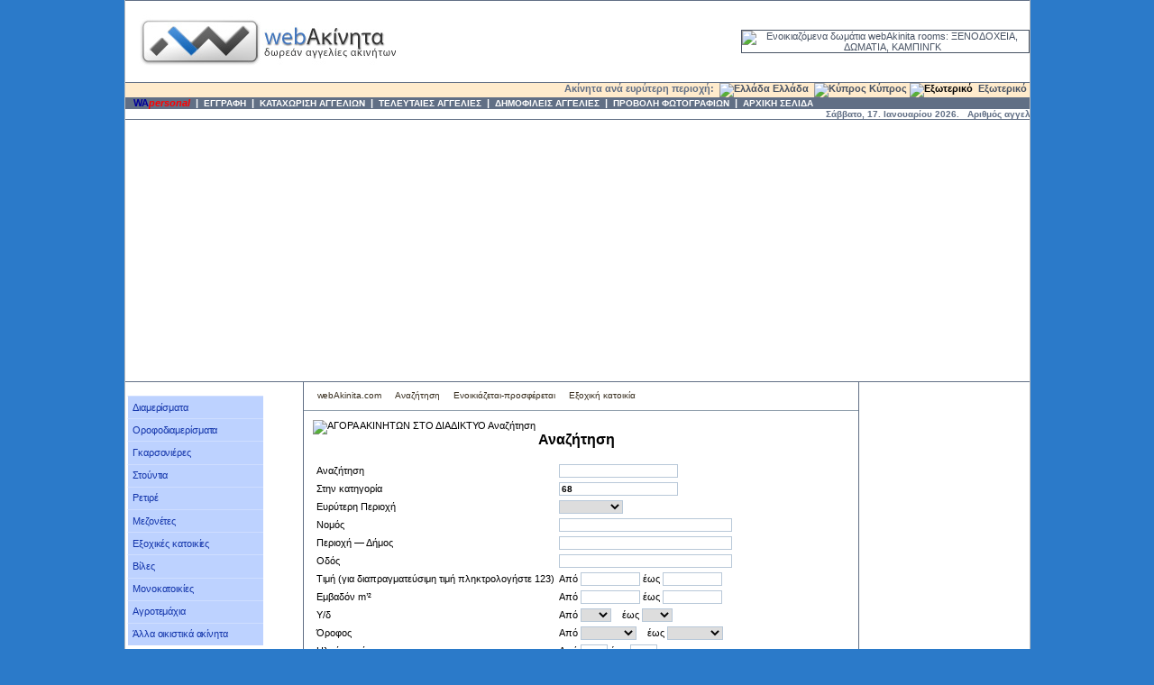

--- FILE ---
content_type: text/html; charset=UTF-8
request_url: https://www.webakinita.com/exochikhe+katoikhia-enoikihazetai-prosphheretai-68-k.php
body_size: 7504
content:
<!DOCTYPE html PUBLIC "-//W3C//DTD XHTML 1.0 Transitional//EN" "http://www.w3.org/TR/xhtml1/DTD/xhtml1-transitional.dtd">
<html xmlns="http://www.w3.org/1999/xhtml">
<head>
<title>ΕΝΟΙΚΙΑΣΗ-ΠΡΟΣΦΟΡΑ /Εξοχική κατοικία Δωρεάν αγγελίες. Ακίνητα Πωλήσεις Ακινήτων Πωλήσεις Κατοικιών Ακίνητα Προς Πώληση Μεσιτικά</title>
<meta http-equiv="Content-Type" content="text/html; charset=utf-8" />
<meta http-equiv="content-language" content="gr" />
<meta name="keywords" content="ενοικιάζεται,ακίνητα,πωλείται,πώληση,αγορά,Διαμερίσματα,Οροφοδιαμερίσματα,Γκαρσονιέρες,Στούντια,Ρετιρέ,Μεζονέτες,Εξοχικές κατοικίες,Βίλες,Μονοκατοικίες,Αγροτεμάχια,Πολείται,Αγοράζεται,Ενοικιάζεται-προσφέρεται,Ενοικιάζεται-ζητείται" />
<meta name="description" content="WebAkinita.com, πωλήσεις και ενοικιάσεις ακινήτων. Δωρεάν αγγελίες. Διαμερίσματα, Γκαρσονιέρες, Στούντια, Μεζονέτες, Εξοχικές κατοικίες, Βίλες, Μονοκατοικίες, Αγροτεμάχια, Ενοικιάζεται..." />
<meta name="robots" content="noodp,all" />
<meta name="revisit-after" content="1 days" />
<meta content="//www.webakinita.com" name="Identifier-URL" />
<meta content="//www.webakinita.com/" name="Bookmark" />
<link rel="icon" href="//www.webakinita.com/wn2.ico" type="image/x-icon" />
<link rel="shortcut icon" href="/wn2.ico" type="image/x-icon" />
<link rel="shortcut icon" href="//www.webakinita.com/wn2.ico" type="image/x-icon" />
<link rel="stylesheet" type="text/css" href="style.css" media="screen" />


<script language="JavaScript" type="text/javascript">

function openPage(URL) {
aWindow=window.open(URL,"Large","toolbar=no,width=500,height=500,status=no,scrollbars=yes,resize=no,menubars=no");
}
var mikExp = /[0-9]/;
function dodacheck(val) { var strPass = val.value; var strLength = strPass.length; var lchar = val.value.charAt((strLength) - 1);
if(lchar.search(mikExp) != -1) {} else { var tst = val.value.substring(0, (strLength) - 1); val.value = tst; alert("Λάθος εισαγωγή!!! \n\r\n\Επιτρέπονται μόνο νούμερα!\n"); }}

function zatvoriMe(p,vr){
    if (vr == 3){
		document.getElementById('x0').style.display = 'none';
		document.getElementById('x1').style.display = 'none';
		document.getElementById('x00').style.display = 'block';
		document.getElementById('x10').style.display = 'block';
		document.getElementById('e_2').value = '';
	}
	else  {
		document.getElementById('x00').style.display = 'none';
		document.getElementById('x10').style.display = 'none';
		document.getElementById('x1').style.display = 'block';
		document.getElementById('x0').style.display = 'block';
		document.getElementById('e_2').value = '';
	}
}
</script>
<script type="text/javascript" src="p.js"></script>

<link rel="stylesheet" type="text/css" href="css/superfish.css" media="screen" />
<link rel="stylesheet" type="text/css" href="css/superfish-vertical.css" media="screen" />
<link type="text/css" href="css/jquery.mcdropdown.min.css" rel="stylesheet" media="all" />
<script type="text/javascript" src="//ajax.googleapis.com/ajax/libs/jquery/1.3.2/jquery.min.js"></script>
<script type="text/javascript" src="js/jquery.hoverIntent.minified.js"></script>
<script type="text/javascript" src="js/superfish.js"></script>
<script type="text/javascript" src="js/jquery.mcdropdown.min.js"></script>
<script type="text/javascript" src="js/jquery.bgiframe.js"></script>
<script type="text/javascript">
		// initialise plugins
		jQuery(function(){
			jQuery('ul.sf-menu').superfish();
			//$("#catid_search").mcDropdown("#categorymenu",{delim: "-",targetColumnSize: 3});
		});
</script>

<!-- Google tag (gtag.js) -->
<script async src="https://www.googletagmanager.com/gtag/js?id=G-YS6Q7R5ZCV"></script>
<script>
    window.dataLayer = window.dataLayer || [];
    function gtag(){dataLayer.push(arguments);}
    gtag('js', new Date());

    gtag('config', 'G-YS6Q7R5ZCV');
</script>
</head>
<body bgcolor="#FFFFFF" onload="startBanner();viewport();"><div id="kont_glavni">
<table width="1003" border="0" cellspacing="0" cellpadding="0" bgcolor="#FFFFFF">
  <tr>
    <td colspan="3" class="c_g">
      <table width="100%" border="0" cellspacing="0" cellpadding="0">
        <tr>
          <td width="68%"><a href="//www.webakinita.com/" title="web-ακίνητα, δωρεάν αγγελίες ακινήτων"><img src="web-akinita.jpg" width="300" height="60" border="0" alt="web-ακίνητα, δωρεάν αγγελίες ακινήτων" style="border: none; margin: 15px 0 15px 15px;" /></a></td>
          <td width="32%" align="center"><a href="search.php?iz_kat=87"><img src="layout_images/akinita_rooms.gif" alt="Ενοικιαζόμενα δωμάτια webAkinita rooms: ΞΕΝΟΔΟΧΕΙΑ, ΔΩΜΑΤΙΑ,  ΚΑΜΠΙΝΓΚ" title="Ενοικιαζόμενα δωμάτια webAkinita rooms: ΞΕΝΟΔΟΧΕΙΑ, ΔΩΜΑΤΙΑ,  ΚΑΜΠΙΝΓΚ" width="120" height="60" border="1" longdesc="search.php" /></a> </td>
        </tr>
      </table>
    </td>
  </tr>
  <tr bgcolor="#ffebcc">
    <td colspan="3" class="c_g">
      <div align="right">
        <strong>
          <span class="text_desert">
          Ακίνητα ανά ευρύτερη περιοχή:</span></strong>
        <span class="bclinks ">
          <strong>
            <img src="layout_images/spacerbig.gif" width="10" height="8" alt="" />
            <a href="search.php?iz_drz=1" title="WebAkinita.com - Ελλάδα"><img src="layout_images/gr.gif" width="18" height="12" border="0" alt="Ελλάδα" /> 
            Ελλάδα</a>
            <img src="layout_images/spacerbig.gif" width="10" height="8" alt="" />
            <a href="search.php?iz_drz=2" title="WebAkinita.com - Κύπρος">
              <img src="layout_images/cy.gif" width="18" height="12" border="0" alt="Κύπρος" />
              Κύπρος</a>
            <img src="layout_images/spacerbig.gif" width="10" height="8" alt="Εξωτερικό" />
            <a href="search.php?iz_drz=3" title="WebAkinita.com - Εξωτερικό">
              <img src="layout_images/w.gif" width="18" height="12" border="0" alt="" /> Εξωτερικό</a></strong></span><strong>
          <img src="layout_images/spacerbig.gif" width="5" height="13" alt="" /></strong></div>
    </td>
  </tr>
  <tr>
    <td colspan="3" bgcolor="#616F85" class="c_d">
      <strong>
        <font color="#FFFFFF">
          &nbsp;&nbsp;
          <a href="member_login.php" class="bclinks" title="Είσοδος στην WEBAKINITApersonal"><font id='wa0'>WA</font><font id='wa1'>personal</font></a>
          &nbsp;|&nbsp;
          <a href="register.php" class="bclinks" title="Εγγραφεί νέων Χρηστών στην webAkinita personal">ΕΓΓΡΑΦΗ</a>
          &nbsp;|&nbsp;
          <a href="member.php" class="bclinks" title="Καταχώριση αγγελιών (μόνο για ήδη εγγραμμένους Χρήστες)">ΚΑΤΑΧΩΡΙΣΗ ΑΓΓΕΛΙΩΝ</a>
          &nbsp;|&nbsp;
          <a href="latestads.php" class="bclinks" title="Οι αγγελίες ακινήτων πρόσφατα καταχωρημένες">ΤΕΛΕΥΤΑΙΕΣ ΑΓΓΕΛΙΕΣ</a>
          &nbsp;|&nbsp;
          <a href="mostviewed.php" class="bclinks" title="Τα πιο ενδιαφέρον ακίνητα">ΔΗΜΟΦΙΛΕΙΣ ΑΓΓΕΛΙΕΣ</a>
          &nbsp;|&nbsp;
          <a href="picturebrowse.php" class="bclinks" title="Φωτογραφίες ακινήτων">ΠΡΟΒΟΛΗ ΦΩΤΟΓΡΑΦΙΩΝ</a>
          &nbsp;|&nbsp; 
          <a href="//www.webakinita.com/" class="bclinks" title="www.WebAkinita.com">ΑΡΧΙΚΗ ΣΕΛΙΔΑ</a>
          &nbsp;
        </font></strong>
    </td>
  </tr>
  <tr>
    <td colspan="3" class="c_d">
      <div align="center">
        <font color="#616F85" size="-3">
          <marquee direction="left" width="100%" onmouseover="this.scrollAmount=2" onmouseout="this.scrollAmount=5">
            <strong>
              Σάββατο, 17. Ιανουαρίου 2026. <img src='layout_images/strel2.gif' width='6' height='6' alt='' /> <img src='layout_images/strel2.gif' width='6' height='6' alt='' /> Αριθμός αγγελιών 8 (28 Φωτογραφίες) <img src='layout_images/strel2.gif' width='6' height='6' alt='' /> Αναγνώσεις αγγελιών 21526  <img src='layout_images/strel2.gif' width='6' height='6' alt='' /> Εγγραμμένοι Χρήστες 10370</strong>
          </marquee>
        </font>
      </div>
    </td>
  </tr>
  <tr>
    <td colspan="3" class="c_d" style="padding:5px; text-align:center">
      <script async src="https://pagead2.googlesyndication.com/pagead/js/adsbygoogle.js"></script>
      <!-- WA multimedia B0 -->
      <ins class="adsbygoogle"
           style="display:block"
           data-ad-client="ca-pub-6070948254942417"
           data-ad-slot="2960114726"
           data-ad-format="auto"
           data-full-width-responsive="true"></ins>
      <script>
           (adsbygoogle = window.adsbygoogle || []).push({});
      </script>
    </td>
  </tr>
  <tr>
    <td width="152" valign="top">
      <style type="text/css">
<!--
.sf-heading a {
	background-color: white;
	border-top: white;
}

.sf-menu {
	font-size: 11px;
}
.ltcnd {
	letter-spacing: -0.2px;
}
-->
</style>
<div id="menilevo" style="position: relative; width: 155px;padding-left:2px; margin-top:15px;letter-spacing:-0.1px">
  <ul class="sf-vertical sf-menu">
    <li> <a href="#">Διαμερίσματα</a>
      <ul class="list-alt">
        <li> <a href="diamherisma-polehitai-2-k.php" title="Πωλείται">Πωλείται</a></li>
        <li> <a href="diamherisma-agorhazetai-32-k.php" title="Αγοράζεται">Αγοράζεται</a></li>
        <li> <a href="diamherisma-enoikihazetai-prosphheretai-62-k.php" title="Ενοικιάζεται-προσφέρεται">Ενοικιάζεται-προσφέρεται</a></li>
        <li> <a href="diamerhismata-enoikihazetai-zetehitai-101-k.php" title="Ενοικιάζεται-ζητείται">Ενοικιάζεται-ζητείται</a></li>
      </ul>
    </li>
    <li> <a href="#">Οροφοδιαμερίσματα</a>
      <ul class="list-alt">
        <li> <a href="orophodiamherisma-polehitai-3-k.php" title="Πωλείται">Πωλείται</a></li>
        <li> <a href="orophodiamherisma-agorhazetai-33-k.php" title="Αγοράζεται">Αγοράζεται</a></li>
        <li> <a href="orophodiamherisma-enoikihazetai-prosphheretai-63-k.php" title="Ενοικιάζεται-προσφέρεται">Ενοικιάζεται-προσφέρεται</a></li>
        <li> <a href="orophodiamerhismata-enoikihazetai-zetehitai-102-k.php" title="Ενοικιάζεται-ζητείται">Ενοικιάζεται-ζητείται</a></li>
      </ul>
    </li>
    <li> <a href="#">Γκαρσονιέρες</a>
      <ul class="list-alt">
        <li> <a href="gkarsonihera-polehitai-4-k.php" title="Πωλείται">Πωλείται</a></li>
        <li> <a href="gkarsonihera-agorhazetai-34-k.php" title="Αγοράζεται">Αγοράζεται</a></li>
        <li> <a href="gkarsonihera-enoikihazetai-prosphheretai-64-k.php" title="Ενοικιάζεται-προσφέρεται">Ενοικιάζεται-προσφέρεται</a></li>
        <li> <a href="gkarsoniheres-enoikihazetai-zetehitai-103-k.php" title="Ενοικιάζεται-ζητείται">Ενοικιάζεται-ζητείται</a></li>
      </ul>
    </li>
    <li> <a href="#">Στούντια</a>
      <ul class="list-alt">
        <li> <a href="stohuntio-polehitai-5-k.php" title="Πωλείται">Πωλείται</a></li>
        <li> <a href="stohuntio-agorhazetai-35-k.php" title="Αγοράζεται">Αγοράζεται</a></li>
        <li> <a href="stohuntio-enoikihazetai-prosphheretai-65-k.php" title="Ενοικιάζεται-προσφέρεται">Ενοικιάζεται-προσφέρεται</a></li>
        <li> <a href="stohuntia-enoikihazetai-zetehitai-104-k.php" title="Ενοικιάζεται-ζητείται">Ενοικιάζεται-ζητείται</a></li>
      </ul>
    </li>
    <li> <a href="#">Ρετιρέ</a>
      <ul class="list-alt">
        <li> <a href="retirhe-polehitai-6-k.php" title="Πωλείται">Πωλείται</a></li>
        <li> <a href="retirhe-agorhazetai-36-k.php" title="Αγοράζεται">Αγοράζεται</a></li>
        <li> <a href="retirhe-enoikihazetai-prosphheretai-66-k.php" title="Ενοικιάζεται-προσφέρεται">Ενοικιάζεται-προσφέρεται</a></li>
        <li> <a href="retirhe-enoikihazetai-zetehitai-105-k.php" title="Ενοικιάζεται-ζητείται">Ενοικιάζεται-ζητείται</a></li>
      </ul>
    </li>
    <li> <a href="#">Μεζονέτες</a>
      <ul class="list-alt">
        <li> <a href="mezonheta-polehitai-7-k.php" title="Πωλείται">Πωλείται</a></li>
        <li> <a href="mezonheta-agorhazetai-37-k.php" title="Αγοράζεται">Αγοράζεται</a></li>
        <li> <a href="mezonheta-enoikihazetai-prosphheretai-67-k.php" title="Ενοικιάζεται-προσφέρεται">Ενοικιάζεται-προσφέρεται</a></li>
        <li> <a href="mezonhetes-enoikihazetai-zetehitai-106-k.php" title="Ενοικιάζεται-ζητείται">Ενοικιάζεται-ζητείται</a></li>
      </ul>
    </li>
    <li> <a href="#">Εξοχικές κατοικίες</a>
      <ul class="list-alt">
        <li> <a href="exochikhe+katoikhia-polehitai-8-k.php" title="Πωλείται">Πωλείται</a></li>
        <li> <a href="exochikhe+katoikhia-agorhazetai-38-k.php" title="Αγοράζεται">Αγοράζεται</a></li>
        <li> <a href="exochikhe+katoikhia-enoikihazetai-prosphheretai-68-k.php" title="Ενοικιάζεται-προσφέρεται">Ενοικιάζεται-προσφέρεται</a></li>
        <li> <a href="exochikhes+katoikhies-enoikihazetai-zetehitai-107-k.php" title="Ενοικιάζεται-ζητείται">Ενοικιάζεται-ζητείται</a></li>
      </ul>
    </li>
    <li> <a href="#">Βίλες</a>
      <ul class="list-alt">
        <li> <a href="vhila-polehitai-9-k.php" title="Πωλείται">Πωλείται</a></li>
        <li> <a href="vhila-agorhazetai-39-k.php" title="Αγοράζεται">Αγοράζεται</a></li>
        <li> <a href="vhila-enoikihazetai-prosphheretai-69-k.php" title="Ενοικιάζεται-προσφέρεται">Ενοικιάζεται-προσφέρεται</a></li>
        <li> <a href="vhiles-enoikihazetai-zetehitai-108-k.php" title="Ενοικιάζεται-ζητείται">Ενοικιάζεται-ζητείται</a></li>
      </ul>
    </li>
    <li> <a href="#">Μονοκατοικίες</a>
      <ul class="list-alt">
        <li> <a href="monokatoikhia-polehitai-10-k.php" title="Πωλείται">Πωλείται</a></li>
        <li> <a href="monokatoikhia-agorhazetai-40-k.php" title="Αγοράζεται">Αγοράζεται</a></li>
        <li> <a href="monokatoikhia-enoikihazetai-prosphheretai-70-k.php" title="Ενοικιάζεται-προσφέρεται">Ενοικιάζεται-προσφέρεται</a></li>
        <li> <a href="monokatoikhies-enoikihazetai-zetehitai-109-k.php" title="Ενοικιάζεται-ζητείται">Ενοικιάζεται-ζητείται</a></li>
      </ul>
    </li>
    <li> <a href="#">Αγροτεμάχια</a>
      <ul class="list-alt">
        <li> <a href="agrotemhachia-polehitai-18-k.php" title="Πωλείται">Πωλείται</a></li>
        <li> <a href="agrotemhachia-agorhazetai-48-k.php" title="Αγοράζεται">Αγοράζεται</a></li>
        <li> <a href="agrotemhachia-enoikihazetai-prosphheretai-78-k.php" title="Ενοικιάζεται-προσφέρεται">Ενοικιάζεται-προσφέρεται</a></li>
        <li> <a href="agrotemhachia-enoikihazetai-zetehitai-110-k.php" title="Ενοικιάζεται-ζητείται">Ενοικιάζεται-ζητείται</a></li>
      </ul>
    </li>
    <li> <a href="#">Άλλα οικιστικά ακίνητα</a>
      <ul class="list-alt">
        <li> <a href="halla+oikistikha+akhineta-polehitai-25-k.php" title="Πωλείται">Πωλείται</a></li>
        <li> <a href="halla+oikistikha+akhineta-agorhazetai-55-k.php" title="Αγοράζεται">Αγοράζεται</a></li>
        <li> <a href="halla+oikistikha+akhineta-enoikihazetai-prosphheretai-85-k.php" title="Ενοικιάζεται-προσφέρεται">Ενοικιάζεται-προσφέρεται</a></li>
        <li> <a href="halla+oikistikha+akhineta-enoikihazetai-zetehitai-111-k.php" title="Ενοικιάζεται-ζητείται">Ενοικιάζεται-ζητείται</a></li>
      </ul>
    </li>
  </ul>
  <ul class="sf-vertical sf-menu">
    <li class="sf-heading"> <a href="#">&nbsp;</a></li>
    <li> <a href="#">Καταστήματα λιανικής</a>
      <ul class="list-alt">
        <li> <a href="katasthemata+lianikhes-polehitai-13-k.php" title="Πωλείται">Πωλείται</a></li>
        <li> <a href="katasthemata+lianikhes-agorhazetai-43-k.php" title="Αγοράζεται">Αγοράζεται</a></li>
        <li> <a href="katasthemata+lianikhes-enoikihazetai-prosphheretai-73-k.php" title="Ενοικιάζεται-προσφέρεται">Ενοικιάζεται-προσφέρεται</a></li>
        <li> <a href="katasthemata+lianikhes-enoikihazetai-zetehitai-112-k.php" title="Ενοικιάζεται-ζητείται">Ενοικιάζεται-ζητείται</a></li>
      </ul>
    </li>
    <li> <a href="#">Γραφεία</a>
      <ul class="list-alt">
        <li> <a href="graphehio-polehitai-14-k.php" title="Πωλείται">Πωλείται</a></li>
        <li> <a href="graphehio-agorhazetai-44-k.php" title="Αγοράζεται">Αγοράζεται</a></li>
        <li> <a href="graphehio-enoikihazetai-prosphheretai-74-k.php" title="Ενοικιάζεται-προσφέρεται">Ενοικιάζεται-προσφέρεται</a></li>
        <li> <a href="graphehia-enoikihazetai-zetehitai-113-k.php" title="Ενοικιάζεται-ζητείται">Ενοικιάζεται-ζητείται</a></li>
      </ul>
    </li>
    <li> <a href="#">Αποθήκες</a>
      <ul class="list-alt">
        <li> <a href="apothheke-polehitai-15-k.php" title="Πωλείται">Πωλείται</a></li>
        <li> <a href="apothheke-agorhazetai-45-k.php" title="Αγοράζεται">Αγοράζεται</a></li>
        <li> <a href="apothheke-enoikihazetai-prosphheretai-75-k.php" title="Ενοικιάζεται-προσφέρεται">Ενοικιάζεται-προσφέρεται</a></li>
        <li> <a href="apothhekes-enoikihazetai-zetehitai-114-k.php" title="Ενοικιάζεται-ζητείται">Ενοικιάζεται-ζητείται</a></li>
      </ul>
    </li>
    <li> <a href="#">Άιθουσες</a>
      <ul class="list-alt">
        <li> <a href="haithoyses-polehitai-115-k.php" title="Πωλείται">Πωλείται</a></li>
        <li> <a href="haithoyses-agorhazetai-116-k.php" title="Αγοράζεται">Αγοράζεται</a></li>
        <li> <a href="haithoyses-enoikihazetai-prosphheretai-117-k.php" title="Ενοικιάζεται-προσφέρεται">Ενοικιάζεται-προσφέρεται</a></li>
        <li> <a href="haithoyses-enoikihazetai-zetehitai-118-k.php" title="Ενοικιάζεται-ζητείται">Ενοικιάζεται-ζητείται</a></li>
      </ul>
    </li>
    <li> <a href="#">Χώροι στάθμευσης</a>
      <ul class="list-alt">
        <li> <a href="chhoroi+sthathmeyses-polehitai-119-k.php" title="Πωλείται">Πωλείται</a></li>
        <li> <a href="chhoroi+sthathmeyses-agorhazetai-120-k.php" title="Αγοράζεται">Αγοράζεται</a></li>
        <li> <a href="chhoroi+sthathmeyses-enoikihazetai-prosphheretai-121-k.php" title="Ενοικιάζεται-προσφέρεται">Ενοικιάζεται-προσφέρεται</a></li>
        <li> <a href="chhoroi+sthathmeyses-enoikihazetai-zetehitai-122-k.php" title="Ενοικιάζεται-ζητείται">Ενοικιάζεται-ζητείται</a></li>
      </ul>
    </li>
    <li> <a href="#">Κτίρια</a>
      <ul class="list-alt">
        <li> <a href="kthirio-polehitai-12-k.php" title="Πωλείται">Πωλείται</a></li>
        <li> <a href="kthirio-agorhazetai-42-k.php" title="Αγοράζεται">Αγοράζεται</a></li>
        <li> <a href="kthirio-enoikihazetai-prosphheretai-72-k.php" title="Ενοικιάζεται-προσφέρεται">Ενοικιάζεται-προσφέρεται</a></li>
        <li> <a href="kthiria-enoikihazetai-zetehitai-123-k.php" title="Ενοικιάζεται-ζητείται">Ενοικιάζεται-ζητείται</a></li>
      </ul>
    </li>
    <li> <a href="#">Ξενοδοχειακές & τουριστικές μονάδες</a>
      <ul class="list-alt">
        <li> <a href="xenodocheiakhes+%26+toyristikhes+monhades-polehitai-16-k.php" title="Πωλείται">Πωλείται</a></li>
        <li> <a href="xenodocheiakhes+%26+toyristikhes+monhades-agorhazetai-46-k.php" title="Αγοράζεται">Αγοράζεται</a></li>
        <li> <a href="xenodocheiakhes+%26+toyristikhes+monhades-enoikihazetai-prosphheretai-76-k.php" title="Ενοικιάζεται-προσφέρεται">Ενοικιάζεται-προσφέρεται</a></li>
        <li> <a href="xenodocheiakhes+%26+toyristikhes+monhades-enoikihazetai-zetehitai-124-k.php" title="Ενοικιάζεται-ζητείται">Ενοικιάζεται-ζητείται</a></li>
      </ul>
    </li>
    <li> <a href="#">Οικόπεδα επαγγ. χρήσης</a>
      <ul class="list-alt">
        <li> <a href="oikhopeda+epagg.+chrheses-polehitai-17-k.php" title="Πωλείται">Πωλείται</a></li>
        <li> <a href="oikhopeda+epagg.+chrheses-agorhazetai-47-k.php" title="Αγοράζεται">Αγοράζεται</a></li>
        <li> <a href="oikhopeda+epagg.+chrheses-enoikihazetai-prosphheretai-77-k.php" title="Ενοικιάζεται-προσφέρεται">Ενοικιάζεται-προσφέρεται</a></li>
        <li> <a href="oikhopeda+epagg.+chrheses-enoikihazetai-zetehitai-125-k.php" title="Ενοικιάζεται-ζητείται">Ενοικιάζεται-ζητείται</a></li>
      </ul>
    </li>
    <li> <a href="#" class="ltcnd">Άλλες επαγγελματικές στέγες</a>
      <ul class="list-alt">
        <li> <a href="halles+epaggelmatikhes+stheges-polehitai-11-k.php" title="Πωλείται">Πωλείται</a></li>
        <li> <a href="halles+epaggelmatikhes+stheges-agorhazetai-41-k.php" title="Αγοράζεται">Αγοράζεται</a></li>
        <li> <a href="halles+epaggelmatikhes+stheges-enoikihazetai-prosphheretai-71-k.php" title="Ενοικιάζεται-προσφέρεται">Ενοικιάζεται-προσφέρεται</a></li>
        <li> <a href="halles+epaggelmatikhes+stheges-enoikihazetai-zetehitai-126-k.php" title="Ενοικιάζεται-ζητείται">Ενοικιάζεται-ζητείται</a></li>
      </ul>
    </li>
  </ul>
  <ul class="sf-vertical sf-menu">
    <li class="sf-heading" style="background-color: white;"><img src="layout_images/waRooms.gif" alt="Ενοικιαζόμενα δωμάτια webAkinitarooms" /></li>
    <li> <a href="#">Ξενοδοχεία</a>
      <ul class="list-alt">
        <li> <a href="xenodochehia-enoikihazetai-prosphheretai-87-k.php" title="Ενοικιάζεται-προσφέρεται">Ενοικιάζεται-προσφέρεται</a></li>
        <li> <a href="xenodochehia-enoikihazetai-zetehitai-127-k.php" title="Ενοικιάζεται-ζητείται">Ενοικιάζεται-ζητείται</a></li>
      </ul>
    </li>
    <li> <a href="#">Δωμάτια</a>
      <ul class="list-alt">
        <li> <a href="domhatia-enoikihazetai-prosphheretai-88-k.php" title="Ενοικιάζεται-προσφέρεται">Ενοικιάζεται-προσφέρεται</a></li>
        <li> <a href="domhatia-enoikihazetai-zetehitai-128-k.php" title="Ενοικιάζεται-ζητείται">Ενοικιάζεται-ζητείται</a></li>
      </ul>
    </li>
    <li> <a href="#">Κάμπινγκ</a>
      <ul class="list-alt">
        <li> <a href="khampingk-enoikihazetai-prosphheretai-89-k.php" title="Ενοικιάζεται-προσφέρεται">Ενοικιάζεται-προσφέρεται</a></li>
        <li> <a href="khampingk-enoikihazetai-zetehitai-129-k.php" title="Ενοικιάζεται-ζητείται">Ενοικιάζεται-ζητείται</a></li>
      </ul>
    </li>
  </ul>
  <ul class="sf-vertical sf-menu">
    <li class="sf-heading"> <a href="#">&nbsp;</a> </li>
    <li> <a href="#">Επιχειρήσεις</a>
      <ul class="list-alt">
        <li> <a href="epicheirheseis-polehitai-130-k.php" title="Πωλείται">Πωλείται</a></li>
        <li> <a href="epicheirheseis-agorhazetai-131-k.php" title="Αγοράζεται">Αγοράζεται</a></li>
        <li> <a href="epicheirheseis-enoikihazetai-prosphheretai-132-k.php" title="Ενοικιάζεται-προσφέρεται">Ενοικιάζεται-προσφέρεται</a></li>
        <li> <a href="epicheirheseis-enoikihazetai-zetehitai-133-k.php" title="Ενοικιάζεται-ζητείται">Ενοικιάζεται-ζητείται</a></li>
      </ul>
    </li>
    <li> <a href="#">Πλειστηριασμοί ακινήτων</a>
      <ul class="list-alt">
        <li> <a href="prosphheretai-pleisteriasmohi+akinheton-138-k.php" title="Προσφέρεται">Προσφέρεται</a></li>
        <li> <a href="zetehitai-pleisteriasmohi+akinheton-139-k.php" title="Ζητείται">Ζητείται</a></li>
      </ul>
    </li>
    <li> <a href="#">Διατηρητέα</a>
      <ul class="list-alt">
        <li> <a href="diaterethea-polehitai-134-k.php" title="Πωλείται">Πωλείται</a></li>
        <li> <a href="diaterethea-agorhazetai-135-k.php" title="Αγοράζεται">Αγοράζεται</a></li>
        <li> <a href="diaterethea-enoikihazetai-prosphheretai-136-k.php" title="Ενοικιάζεται-προσφέρεται">Ενοικιάζεται-προσφέρεται</a></li>
        <li> <a href="diaterethea-enoikihazetai-zetehitai-137-k.php" title="Ενοικιάζεται-ζητείται">Ενοικιάζεται-ζητείται</a></li>
      </ul>
    </li>
  </ul>
</div>    </td>
    <td class="gl_t" valign="top">
      <!-- linije sa strane --><div id="navBcMenus"><ul id="bcMenus"><li><a class="home" title="webAkinita home" href="/">webAkinita.com</a></li><li><a title="Αναζήτηση" href="search.php?do_search=1">Αναζήτηση</a></li><li><a title="Ενοικιάζεται-προσφέρεται" href="Ενοικιάζεται-προσφέρεται-61-k.php">Ενοικιάζεται-προσφέρεται</a></li><li><a href="Εξοχική κατοικία-68-k.php">Εξοχική κατοικία</a></li><li><a class="lastmenu" href="javascript:void(0);">&nbsp;</a></li></ul></div>
<table border="0" width="100%" cellspacing="0" cellpadding="10">
  <tr>
    <td width="100%"><img src='layout_images/search.gif' align='left' alt='ΑΓΟΡΑ ΑΚΙΝΗΤΩΝ ΣΤΟ ΔΙΑΔΙΚΤΥΟ Αναζήτηση' /><h2>&nbsp;Αναζήτηση</h2>      <form action="search.php" name="search" method="get">
        <table cellspacing="3" border="0">
          <tr>
            <td><font style="text">Αναζήτηση</font></td>
            <td><input name="searchword" size="20" value="" /></td>
          </tr>
          <tr>
            <td><font style="text">Στην κατηγορία</font></td>
            <td><script type="text/javascript">
$(document).ready(function (){

    var options = { delim: " »",targetColumnSize: 3, select:menu_option_chosen }
    
    jQuery("#catid_search").mcDropdown("#categorymenu", options); });
    
    function menu_option_chosen() {

        var dd = $("#catid_search").mcDropdown();
        
        var k = dd.getValue();
        k[1] = "";
        self.location = 'search.php?iz_kat='+k[0];        
    }

</script>

<input type="text" name="catid_search" id="catid_search" value="68" />
<ul id="categorymenu" class="mcdropdown_menu" style="text-align: left;">
  <li rel="1">Πωλείται
    <ul>
      <li rel="2">Διαμερίσματα</li>
      <li rel="3">Οροφοδιαμερίσματα</li>
      <li rel="4">Γκαρσονιέρες</li>
      <li rel="5">Στούντια</li>
      <li rel="6">Ρετιρέ</li>
      <li rel="7">Μεζονέτες</li>
      <li rel="8">Εξοχικές κατοικίες</li>
      <li rel="9">Βίλες</li>
      <li rel="10">Μονοκατοικίες</li>
      <li rel="18">Αγροτεμάχια</li>
      <li rel="25">Άλλα οικιστικά ακίνητα</li>
      <li rel="13">Καταστήματα λιανικής</li>
      <li rel="14">Γραφεία</li>
      <li rel="15">Αποθήκες</li>
      <li rel="115">Άιθουσες</li>
      <li rel="119">Χώροι στάθμευσης</li>
      <li rel="12">Κτίρια</li>
      <li rel="16">Ξενοδοχειακές & τουριστικές μονάδες</li>
      <li rel="17">Οικόπεδα επαγγ. χρήσης</li>
      <li rel="11">Άλλες επαγγελματικές στέγες</li>
      <li>&nbsp;</li>
      <li rel="134">Διατηρητέα</li>
      <li>&nbsp;</li>
      <li>&nbsp;</li>
      <li>&nbsp;</li>
      <li>&nbsp;</li>
      <li>&nbsp;</li>
      <li>&nbsp;</li>
      <li>&nbsp;</li>
      <li>&nbsp;</li>
      <li>&nbsp;</li>
    </ul>
  </li>
  <li rel="31">Αγοράζεται
    <ul>
      <li rel="32">Διαμερίσματα</li>
      <li rel="33">Οροφοδιαμερίσματα</li>
      <li rel="34">Γκαρσονιέρες</li>
      <li rel="35">Στούντια</li>
      <li rel="36">Ρετιρέ</li>
      <li rel="37">Μεζονέτες</li>
      <li rel="38">Εξοχικές κατοικίες</li>
      <li rel="39">Βίλες</li>
      <li rel="40">Μονοκατοικίες</li>
      <li rel="48">Αγροτεμάχια</li>
      <li rel="55">Άλλα οικιστικά ακίνητα</li>
      <li rel="43">Καταστήματα λιανικής</li>
      <li rel="44">Γραφεία</li>
      <li rel="45">Αποθήκες</li>
      <li rel="116">Άιθουσες</li>
      <li rel="120">Χώροι στάθμευσης</li>
      <li rel="42">Κτίρια</li>
      <li rel="46">Ξενοδοχειακές & τουριστικές μονάδες</li>
      <li rel="47">Οικόπεδα επαγγ. χρήσης</li>
      <li rel="41">Άλλες επαγγελματικές στέγες</li>
      <li>&nbsp;</li>
      <li rel="135">Διατηρητέα</li>
      <li>&nbsp;</li>
      <li>&nbsp;</li>
      <li>&nbsp;</li>
      <li>&nbsp;</li>
      <li>&nbsp;</li>
      <li>&nbsp;</li>
      <li>&nbsp;</li>
      <li>&nbsp;</li>
      <li>&nbsp;</li>
    </ul>
  </li>
  <li rel="61">Ενοικιάζεται-προσφέρεται
    <ul>
      <li rel="62">Διαμερίσματα</li>
      <li rel="63">Οροφοδιαμερίσματα</li>
      <li rel="64">Γκαρσονιέρες</li>
      <li rel="65">Στούντια</li>
      <li rel="66">Ρετιρέ</li>
      <li rel="67">Μεζονέτες</li>
      <li rel="68">Εξοχικές κατοικίες</li>
      <li rel="69">Βίλες</li>
      <li rel="70">Μονοκατοικίες</li>
      <li rel="78">Αγροτεμάχια</li>
      <li rel="85">Άλλα οικιστικά ακίνητα</li>
      <li rel="73">Καταστήματα λιανικής</li>
      <li rel="74">Γραφεία</li>
      <li rel="75">Αποθήκες</li>
      <li rel="117">Άιθουσες</li>
      <li rel="121">Χώροι στάθμευσης</li>
      <li rel="72">Κτίρια</li>
      <li rel="76">Ξενοδοχειακές & τουριστικές μονάδες</li>
      <li rel="77">Οικόπεδα επαγγ. χρήσης</li>
      <li rel="71">Άλλες επαγγελματικές στέγες</li>
      <li>&nbsp;</li>
      <li rel="87">Ξενοδοχεία</li>
      <li rel="88">Δωμάτια</li>
      <li rel="89">Κάμπινγκ</li>
      <li>&nbsp;</li>
      <li rel="136">Διατηρητέα</li>
      <li>&nbsp;</li>
      <li>&nbsp;</li>
      <li>&nbsp;</li>
      <li>&nbsp;</li>
      <li>&nbsp;</li>
    </ul>
  </li>
  <li rel="304">Ενοικιάζεται-ζητείται
    <ul>
      <li rel="101">Διαμερίσματα</li>
      <li rel="102">Οροφοδιαμερίσματα</li>
      <li rel="103">Γκαρσονιέρες</li>
      <li rel="104">Στούντια</li>
      <li rel="105">Ρετιρέ</li>
      <li rel="106">Μεζονέτες</li>
      <li rel="107">Εξοχικές κατοικίες</li>
      <li rel="108">Βίλες</li>
      <li rel="109">Μονοκατοικίες</li>
      <li rel="110">Αγροτεμάχια</li>
      <li rel="111">Άλλα οικιστικά ακίνητα</li>
      <li rel="112">Καταστήματα λιανικής</li>
      <li rel="113">Γραφεία</li>
      <li rel="114">Αποθήκες</li>
      <li rel="118">Άιθουσες</li>
      <li rel="122">Χώροι στάθμευσης</li>
      <li rel="123">Κτίρια</li>
      <li rel="124">Ξενοδοχειακές & τουριστικές μονάδες</li>
      <li rel="125">Οικόπεδα επαγγ. χρήσης</li>
      <li rel="126">Άλλες επαγγελματικές στέγες</li>
      <li>&nbsp;</li>
      <li rel="127">Ξενοδοχεία</li>
      <li rel="128">Δωμάτια</li>
      <li rel="129">Κάμπινγκ</li>
      <li>&nbsp;</li>
      <li rel="137">Διατηρητέα</li>
      <li>&nbsp;</li>
      <li>&nbsp;</li>
      <li>&nbsp;</li>
      <li>&nbsp;</li>
      <li>&nbsp;</li>
    </ul>
  </li>
  <li rel="140">Πλειστηριασμοί ακινήτων
    <ul>
      <li rel="138">Προσφέρεται</li>
      <li rel="139">Ζητείται</li>
    </ul>
  </li>
  <li rel="1311">Επιχειρήσεις
    <ul>
      <li rel="130">Πολείται</li>
      <li rel="131">Αγοράζεται</li>
      <li rel="132">Ενοικιάζεται-προσφέρεται</li>
      <li rel="133">Ενοικιάζεται-ζητείται</li>
    </ul>
  </li>
  <li rel="0">
    Όλες οι κατηγορίες  </li>
</ul>              <!-- <select id="catid_search" name="catid_search" onchange="self.location = 'search.php?iz_kat='+this.value"><option value='0'></option></select> --></td>
          </tr>
          <tr><td>Ευρύτερη Περιοχή</td><td>

<select id="Okr" name='e_1' onchange="zatvoriMe('x0',this.value)"><option></option><option value='1'>Ελλάδα</option><option value='2'>Κύπρος</option><option value='3'>Εξωτερικό</option></select>&nbsp;&nbsp;&nbsp;</td></tr><tr><td><div id="x0">Νομός</div><div id="x00">Χώρα</div></td><td><input type="text" id="e_2" name="e_2" size="30" maxlength="30" value=''/></td></tr><tr><td><div id="x1">Περιοχή — Δήμος</div><div id="x10">Πόλη</div></td><td><input type="text" id="e_3" name="e_3" size="30" maxlength="30" value=''/></td></tr><tr><td>Οδός</td><td><input type="text" id="e_4" name="e_4" size="30" maxlength="30" value=''/></td></tr><tr><td>Τιμή (για διαπραγματεύσιμη τιμή πληκτρολογήστε 123)</td><td>Από <input type="text" name="e_5_from" size="9" maxlength="9" value='' /> έως
		<input type="text" name="e_5_to" size="9" maxlength="9" value='' /></td></tr><tr><td>Εμβαδόν m’²</td><td>Από <input type="text" name="e_6_from" size="9" maxlength="9" value='' /> έως
		<input type="text" name="e_6_to" size="9" maxlength="9" value='' /></td></tr><tr><td>Υ/δ</td><td>Από 

<select name='e_8_from'><option></option><option value='1'>1</option><option value='2'>2</option><option value='3'>3</option><option value='4'>4</option><option value='5'>5+</option></select>&nbsp;&nbsp;&nbsp; έως 

<select name='e_8_to'><option></option><option value='1'>1</option><option value='2'>2</option><option value='3'>3</option><option value='4'>4</option><option value='5'>5+</option></select>&nbsp;&nbsp;&nbsp;</td></tr><tr><td>Όροφος</td><td>Από 

<select name='e_10_from'><option></option><option value='1'>υπόγειο</option><option value='2'>ισόγειο</option><option value='3'>1</option><option value='4'>2</option><option value='5'>3</option><option value='6'>4</option><option value='7'>5+</option></select>&nbsp;&nbsp;&nbsp; έως 

<select name='e_10_to'><option></option><option value='1'>υπόγειο</option><option value='2'>ισόγειο</option><option value='3'>1</option><option value='4'>2</option><option value='5'>3</option><option value='6'>4</option><option value='7'>5+</option></select>&nbsp;&nbsp;&nbsp;</td></tr><tr><td>Ηλικία κτιρίου</td><td>Από <input type="text" name="e_16_from" size="3" maxlength="3" value='' /> έως
		<input type="text" name="e_16_to" size="3" maxlength="3" value='' /></td></tr><tr><td>Βοηθητική χώροι</td><td>

<select name='e_21'><option></option><option value='1'>Ναι,</option><option value='2'>Όχι</option></select>&nbsp;&nbsp;&nbsp;</td></tr><tr><td>Αυλή</td><td>

<select name='e_22'><option></option><option value='1'>Ναι</option><option value='2'>Όχι</option></select>&nbsp;&nbsp;&nbsp;</td></tr><tr><td>Parking</td><td>

<select name='e_24'><option></option><option value='1'>Ναι</option><option value='2'>Όχι</option></select>&nbsp;&nbsp;&nbsp;</td></tr>          <tr>
            <td colspan="2"><input type="submit" name="do_search" value="Αναζήτηση" /></td>
          </tr>
        </table>
      </form></td>
  </tr>
</table>
<table border="0" width="100%" cellspacing="0" cellpadding="10">
  <tr>
    <td width="100%"></table><br /><table><tr><td><p>Δυστυχώς, στην κατηγορία αυτήν δεν έχουν εισαχθεί αγγελίες. Θα θέλατε Εσείς να είστε πρώτος?</p><p><a href="member_login.php"><u>Δηλώστε τα στοιχεία Σας </u></a>, ή <a href="register.php"><u>να εγγραφείτε εδώ</u></a> πως θα μπορούσατε να εισάγετε την αγγελία Σας!</p></td></tr></td>
  </tr>
</table>
</td>
<td width="150" valign="top"> <img src="layout_images/spacerbig.gif" width="146" height="24" alt="" />
  <center>
    
<table border="0" width="100%" cellspacing="0" cellpadding="0">
<tr>
  <td width="100%">
    </td></tr></table><table width="100%" border="0" cellspacing="5" cellpadding="0">
  <tr>
    <td> <img src="layout_images/spacerbig.gif" width="130" height="40" alt="" /> </td>
  </tr>
  <tr>
    <td>
      <div align="center"></div>
    </td>
  </tr>
  <tr>
    <td>
          </td>
  </tr>
</table>
  </center>
</td>
</tr>
<tr>
  <td colspan="3" class="c_g1">&nbsp;</td>
</tr>
<tr>
  <td colspan="3">&nbsp;</td>
</tr>
<tr>
  <td colspan="3">
    <div align="center"> <font face="Verdana,Arial,Helvetica" size="1">Copyright &copy; 2005 <a href="http://www.webakinita.com" title="Όλη η αγοροπωλησία ακινήτων σε ένα τόπο">WEBAkinita.com</a>, All Rights Reserved. </font>
    <p style="margin:0; font-size:10px;">Member of WEB<a href="http://www.webnekretnine.net/" target="_blank">Nekretnine</a>.net</p>
    </div>
    
    <br />
  </td>
</tr>
</table>
</div>
<div id="prijatelji_cont">
  <h5>Site friends</h5>
  <div id="textads" class="clearfix"><ul>
  <li><a href="http://www.webnekretnine.net/" target="_blank">Serbia Real Estate Listings</a></li>
       <li><!-- empty --></li>
  </ul></div>
<!--<ul id="prijatelji">
    <li><a href="http://www.autofonija.com/" target="_blank" onclick="_gaq.push(['_trackPageview', '/link/autofonija.com-meni']);">Autofonija.com</a></li>
    <li><a href="http://www.netvodic.com/" target="_blank" onclick="_gaq.push(['_trackPageview', '/link/netvodic.com']);">Netvodič.com</a></li>
    <li><a href="http://www.enekretnine.com/" target="_blank" onclick="_gaq.push(['_trackPageview', '/link/enekretnine.com']);">eNekretnine</a></li>
    <li><a href="http://www.oglas.hr" target="_blank" onclick="_gaq.push(['_trackPageview', '/link/oglas.hr']);">Nekretnine Hrvatska</a></li>
    <li><a href="http://www.temerinski.info/" target="_blank" onclick="_gaq.push(['_trackPageview', '/link/temerinski.info']);">Temerinski info</a></li>
    <li><a href="http://www.webakinita.com/" target="_blank" onclick="_gaq.push(['_trackPageview', '/link/webakinita.com']);">Nekretnine Grčka</a></li>
  </ul> -->
</div>


</body></html>


--- FILE ---
content_type: text/html; charset=utf-8
request_url: https://www.google.com/recaptcha/api2/aframe
body_size: 266
content:
<!DOCTYPE HTML><html><head><meta http-equiv="content-type" content="text/html; charset=UTF-8"></head><body><script nonce="Kcqxuy_I1OdDN1Tha5198w">/** Anti-fraud and anti-abuse applications only. See google.com/recaptcha */ try{var clients={'sodar':'https://pagead2.googlesyndication.com/pagead/sodar?'};window.addEventListener("message",function(a){try{if(a.source===window.parent){var b=JSON.parse(a.data);var c=clients[b['id']];if(c){var d=document.createElement('img');d.src=c+b['params']+'&rc='+(localStorage.getItem("rc::a")?sessionStorage.getItem("rc::b"):"");window.document.body.appendChild(d);sessionStorage.setItem("rc::e",parseInt(sessionStorage.getItem("rc::e")||0)+1);localStorage.setItem("rc::h",'1768636345593');}}}catch(b){}});window.parent.postMessage("_grecaptcha_ready", "*");}catch(b){}</script></body></html>

--- FILE ---
content_type: text/css
request_url: https://www.webakinita.com/style.css
body_size: 2205
content:
BODY, TD, TH, DL, UL, OL, P, A.bclinks, A.buttons4, .txt, .submit, input, select, textarea {
	FONT-FAMILY: Verdana, Arial, Helvetica, sans-serif;
}
BODY, TD, TH, DL, UL, OL, P {
	FONT-SIZE: 8pt;
}
body{
  margin:0;
  padding:0;
  background-color:#2b7ac9; /*0197d4;*/
  /*  */
  background-image: url(layout_images/pozadina-plava.jpg);
  background-position:bottom center;
	background-attachment:fixed;
	background-repeat: no-repeat;
	border: 0px;    
  text-align:center
}
input, textarea, select {
	font-weight: bold;
}
textarea:focus, input:focus {
	background-color: #ffebcc;
}
.buttonscontainer1 {
	width: 95%;
}
a:link {
	color: #475263;
	text-decoration: none;
}
a:visited {
	color: #475263;
	text-decoration: none;
}
a:hover {
	color: #999999;
	text-decoration: none;
}
A.bclinks:link {
	COLOR: #ffffff;
	FONT-SIZE: 10px;
	FONT-WEIGHT: bold;
}
A.bclinks:visited {
	COLOR: #ffffff;
	FONT-SIZE: 10px;
	FONT-WEIGHT: bold
}
A.bclinks:active {
	COLOR: #ffffff;
	FONT-SIZE: 10px;
	FONT-WEIGHT: bold
}
A.bclinks:hover {
	TEXT-DECORATION: underline
}
A.lhead {
	FONT-FAMILY: Trebuchet MS, Verdana, Arial, Helvetica;
	FONT-SIZE: 12px;
	FONT-WEIGHT: bold;
}
A.lhead:link {
	COLOR: #616F85;
}
A.lhead:visited {
	COLOR: #616F85;
}
A.lhead:active {
	COLOR: #616F85;
}
A.lhead:hover {
	color: #999999;
	TEXT-DECORATION: underline
}
A.buttons4:link, A.buttons4:visited, A.buttons4:active {
	display: block;
	width: 135px;
	font-size: 10px;
	padding: 2px;
	padding-left: 3px;
	background-color: #616F85;
	color: #FFFFFF;
	border-left: 12px solid #B8C8D8;
	font-weight: bold;
	text-decoration: none;
	text-align: left;
	margin-top: 1px;
}
A.buttons4:hover {
	border-left: 12px solid #E8ECF0;
	text-decoration: none;
	color: #DCDCDC;
}
.title {
	font-family: Arial, verdana, Geneva;
	font-size: 20px;
	font-weight: bold;
	margin: 5px 0;
	padding: 0;
	color: #000000;
}
.txt {
	font-size: 11px;
	background-color: #FFFFFF;
	text-align: justify;
}

.submit {
	font-size: 11px;
	background color: #FFFFFF;
	border-width: 1px;
}
input, select, textarea {
border: 1px;
border-style: solid;
border-color: #b8c8d8;
	font-size: 10px;
}
h3 {
	font-size: 11px;
}

.warn {
	color: #FF0000;
}
.star {
	color: #FF0000;
}
UL {
	list-style-type: square;
}
.red {
	color: #FF0000;
}
.menitab {
	width: 150px;
	margin: 0px;
	font-family: Geneva, Arial, Helvetica, sans-serif;
	padding: 0px;
	border-top: 1px solid #A9B8D1;
	border-right: 2px solid #A9B8D1;
	border-bottom: 2px solid #A9B8D1;
	border-left: 1px solid #A9B8D1;
}
.prod {
	font-family: "Courier New", Courier, mono;
	font-size: 16px;
	font-style: normal;
	font-weight: bold;
	text-decoration: underline overline;
	background-color: #FFFFCC;
	color: #FF0000;
	letter-spacing: 5px;
	text-transform: uppercase;
}
.text_desert {
	color: #616f85;
}
.gored {
	font-size: xx-small;
	text-align: right;
	color: #999999;
	background-position: right;
}
.datum {
	font-size: xx-small;
	color: #999999;
	text-align: right;
}
.m2 {
	font-size: 9px;
}
.gl_t {
	width: 100%;
	border-right-width: 1px;
	border-left-width: 1px;
	vertical-align: top;
	border-right-color: #616f85;
	border-left-color: #616f85;
	border-right-style: solid;
	border-left-style: solid;
}
.m_desno {
	color: #F1B178;
	font: bold;
	text-align: center;
}
.dl {
	width: 100%;
	border-bottom-width: 1px;
	vertical-align: top;
	border-bottom-style: solid;
	border-bottom-color: #616f85;
}
.dll {
	width: 100%;
	border-bottom-width: 1px;
	vertical-align: top;
	border-bottom-style: solid;
	border-bottom-color: #000000;
}
.rslova {
	font-style: normal;
	font-weight: bold;
	letter-spacing: 1pt;
}
.ram {
	border: 1px solid #CCCCCC;
}
.fptab {
	border-spacing: 0;
	border-top-style: solid;
	border-right-style: solid;
	border-bottom-style: solid;
	border-left-style: solid;
	border-top-color: #C9D2DC;
	border-right-color: #A3B1C2;
	border-bottom-color: #A3B1C2;
	border-left-color: #C9D2DC;
	padding-right: 5px;
	padding-top: 1px;
	padding-bottom: 1px;
	padding-left: 5px;
	width: 100%;
	height: 55px;
	border-top-width: 1px;
	border-right-width: 1px;
	border-bottom-width: 1px;
	border-left-width: 1px;
}
.fptabtxt {
	font-size: 9px;
	color: #737D63;
	text-align: justify;
	display: marker;
}
a.imagecontainer:link, a.imagecontainer:visited, a.imagecontainer:active, a.imagecontainer:hover, .imcont {
	float: left;
	clear: left;
	background: url(layout_images/sA.png) no-repeat bottom right !important;
	background: url(layout_images/s.gif) no-repeat bottom right;
}
a.imagecontainer:link, a.imagecontainer:visited, a.imagecontainer:active, .imcont {
	margin: 3px 0 3px 3px !important;
	margin: 3px 0 3px 2px;
}
a.imagecontainer:hover {
	margin: 3px 0 3px 8px !important;
	margin: 3px 0 3px 2px;
}
.imagecontainer img, .imcont img {
	display: block;
	position: relative;
	background-color: #FFFFFF;
	border: 1px solid #A9A9A9;
	margin: -6px 6px 6px -6px;
	padding: 4px;
}
.c_g1, .c_g, .c_d {
	border-right-style: none;
	border-left-style: none;
	width: 100%;
}
.c_g {
	border-top-width: 1px;
	border-top-style: solid;
	border-bottom-style: none;
	border-top-color: #616f85;
}
.c_g1 {
	border-bottom-width: 1px;
	border-bottom-style: solid;
	border-top-style: none;
	border-bottom-color: #ffebcc;
}
.c_d {
	border-bottom-width: 1px;
	border-bottom-style: solid;
	border-top-style: none;
	border-bottom-color: #616f85;
}
.t100 {
	margin: 0px;
	padding: 0px;
	width: 100%;
	border: 0px none;
}
.blink {
	text-decoration: blink;
	font-weight: bold;
}
#x0,#x1 {
display: block;
}
#x00,#x10 {
display: none;
}



	table#content
	{
		border: 1px;
		background-color: #999;
		font-size: 10px;
	}
	tr.content
	{
		vertical-align: top;
	}
	th.content
	{
		text-align: left;
		background-color: #ccc;
	}
	th.content,
	td.content
	{
		padding: 2px;
		font-family: Lucida Grande, Arial, sans-serif;
		font-size: 1.2em;
	}
	td.content
	{
		background-color: #fff;
	}



	#wrapper {
		width: 350px;
		margin: 10px auto;
		text-align: left;
		
	}

	#content {
		font-size: 1.2em;
		line-height: 1.8em;
	}

	#content h1 {
		font-size: 1.6em;
		border-bottom: 1px solid #ccc;
		padding: 5px 0 5px 0;
	}

	#content h2 {
		font-size: 1.2em;
		margin-top: 3em;
	}



	/* STYLES FOR CROSSFADER */



	div.cf_wrapper
	{
		position: relative;
	}
	
	div.cf_element
	{
		width: 350px;
		height: 30px;
		background-color: #eee;
		border:  1px solid #ccc;
	}
	
	div.cf_element div.content
	{
		padding: 5px;
	}

	div.cf_element div.content h3
	{
		padding-top: 0;
		margin-top: 0;
	}
	
#wa0 {
font-family: Arial, Helvetica, sans-serif;
font-weight:bold;
font-size: 11px;
color:#000099;

}
#wa1 {
font-family: Arial, Helvetica, sans-serif;
font-style:italic;
font-size: 11px;
color: #FF0000;

}
/**************** brisati odavde *****************/
.k_1, .k_31, .k_61, .k_86 {
padding-left: 17px;
width: 150px;
height: 14px;
background-repeat:no-repeat;
background-position: left;
overflow: hidden;
}
.k_1 {
background-image:url(layout_images/p.gif);
}
.k_31 {
background-image:url(layout_images/k.gif);
}
.k_61 {
background-image:url(layout_images/ii.gif);
}
.k_86 {
background-image:url(layout_images/d.gif);
}
/**************** do ovde brisati *****************/


.k_z_pot, .k_p_pon {
padding-left: 17px;
width: 150px;
height: 14px;
background-repeat:no-repeat;
background-position: left;
overflow: hidden;
}


.k_z_pot {
	background-image:url(layout_images/k_z_pot.gif);	
}
.k_p_pon {
	background-image:url(layout_images/k_p_pon.gif);
}





#kont_glavni {
  margin: 0 auto 0 auto;
  text-align: left;
  width: 1003px;
  border: solid 1px #BCBCBC;/*#ACACAC;*/
  border-top: none;
}
/*** navigacija ***/
#navBcMenus {
	width: 100%;
	border-bottom: solid 1px #8e9daa;
	position: relative;
	height: 31px;
	font-family: Arial, Helvetica, sans-serif;
	letter-spacing: -0.01px;
}
#bcMenus {
	margin: 0;
	padding: 0;
}
#bcMenus li {
	display:inline;
	list-style:none;
}
#bcMenus li a {
	background:transparent url(layout_images/bcMenu/bcMenu.gif) no-repeat 0 0px;
	display:block;
	color:#382E1F;
	height:30px;
	line-height:30px;
	padding:0 10px 0 15px;
	margin: 0;
	text-decoration:none;
	font-size:10px;
	margin-left:-10px;
	min-width: 30px;

	float:left;
	z-index:1;
}

/*** -6, -31, -68 ***/
#bcMenus li a:hover {
	background-position:0 -31px;
}
#bcMenus li.current_page_item a {
	background-position:0 -62px;
}
#bcMenus li a.home {
	background-position:-20px -62px;
	/* width:45px;*/
	padding:0 10px 0 15px;
	margin-left:0;
	/*text-indent:-999em;*/

}
#bcMenus li a.home:hover {
	background-position:0 -31px;
}
#bcMenus li.current_page_item a.home {
	background-position:0 -155px;
}
#bcMenus li a.lastmenu:hover {
	background-position:0 0;
}

.list_headrow {
	font-weight: bold;
	background-color: #B8C8D8;
}

.skupi {
	letter-spacing: -0.1em;
}
.urloglasa {
	display: block;
	width: 160px;
	height: 15px;
	line-height: 15px;
	padding-left: 7px;
	background-image: url(layout_images/pointer.gif);
	background-repeat: no-repeat;
	background-position: 0 4px;
	overflow: hidden;
}
.latestfp_links {
	width: 110px;
}
/* prijatelji sajta */
#prijatelji_cont {
	text-align: center;
	margin: 10px auto;
	width: 997px;
	padding: 3px;
	border: 1px solid #BCBCBC;
	background-color:#eee;
	color: #818181;

}
#prijatelji_cont h5 {margin: 0; padding-bottom: 3px; font-size: 10px; border-bottom: 1px solid #ddd; }

#prijatelji {
	margin: 0;
	padding: 0;

}
#prijatelji li {
	list-style: none;
	display: inline;
	padding: 6px;
	font-size: 10px;
}
#prijatelji a {
	color: #818181;
	text-decoration: none;
}
#prijatelji a:hover {
	color: #515151;
}
#textads {
    /*width: 155px;  set width of menu 
    background-color: #ff0000;*/
} 
/*---------- Clear Fix for divs with items floated inside them---------- */
.clearfix:after{content:".";display:block;height:0;clear:both;visibility:hidden;}
.clearfix{display:inline-block;}
#textads ul {
    list-style: none;
    margin: 0;
    padding: 0;
}
#textads ul li { 
    float: left;
    margin: 0; 
    padding: 2px 10px; 
}

/* end prijatelji sajta text ads */

--- FILE ---
content_type: text/javascript
request_url: https://www.webakinita.com/p.js
body_size: 524
content:
// JavaScript Document
<!-- Hide from old browsers
var speed = 10
var pause = 2000
var timerID = null
var bannerRunning = true
var ar = new Array()

ar[0] = "Η μεγαλύτερη προσφορά ακινήτων"
ar[1] = "Όλη η αγοροπωλησία ακινήτων σε ένα τόπο"
ar[2] = "WebAkinita.com"
ar[3] = "Εγγραφείτε και καταχωρίστε την αγγελία Σας!!!"

var message = 0
var state = ""
clearState()
function stopBanner() {
if (bannerRunning)
clearTimeout(timerID)
bannerRunning = false
}

function startBanner() {
stopBanner()
showBanner()
}
function clearState() {
state = ""
for (var i = 0; i < ar[message].length; ++i) {
state += "0"
}
}
function showBanner() {
if (getString()) {
message++
if (ar.length <= message)
message = 0
clearState()
timerID = setTimeout("showBanner()", pause)
bannerRunning = true
} else {
var str = ""
for (var j = 0; j < state.length; ++j) {
str += (state.charAt(j) == "1") ? ar[message].charAt(j) : " "
}
window.status = str
timerID = setTimeout("showBanner()", speed)
bannerRunning = true
}
}
function getString() {
var full = true
for (var j = 0; j < state.length; ++j) {
if (state.charAt(j) == 0)
full = false
}
if (full)
return true
while (1) {
var num = getRandom(ar[message].length)
if (state.charAt(num) == "0")
break
}
state = state.substring(0, num) + "1" + state.substring(num + 1, state.length)
return false
}
function getRandom(max) {
return Math.round((max - 1) * Math.random())
}
function doTheThing() {
	
	A();
}

function A() {
	s++;
	if (s > 5) { s = 1;}
	
	// you can fiddle with the patterns here...
	if (s == 1) { document.title = '[ -   ] '+title+T; }
	if (s == 2) { document.title = '[  -  ] '+title+T; }
	if (s == 3) { document.title = '[   - ] '+title+T; }
	if (s == 4) { document.title = '[  -  ] '+title+T; }
	if (s == 5) { document.title = '[ -   ] '+title+T; }

	if (C < (5 * reps)) {
		sT = setTimeout("A()", speed);
		C++;
	}
	else {
		C = 0;
		s = 0;
		mC++;
		if (mC > p - 1) {mC = 0; T = "";}
		sT = null;
		doTheThing();
	}
}

// -- End Hiding Here
// -->

